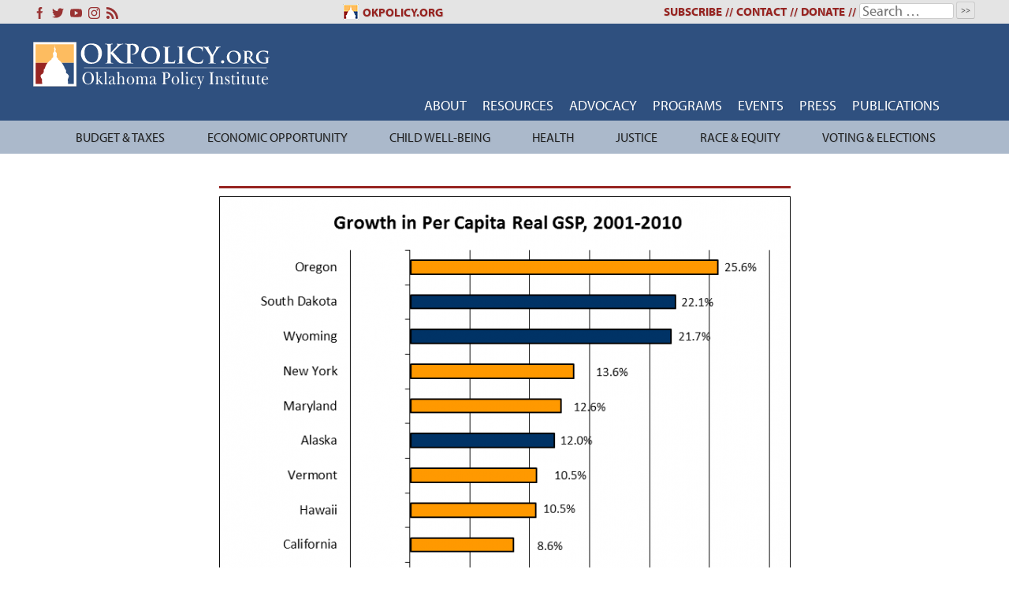

--- FILE ---
content_type: text/css
request_url: https://okpolicy.org/wp-content/plugins/legislaturelookup/light.css
body_size: 333
content:
form.legislators { 
	background: #fff;
	color: #555 !important;	 
	font-family: sans-serif;
	border: 1px solid #ddd; 
			
	/* -- CSS3 - define rounded corners for the form -- */	
	-webkit-border-radius: 10px;
	-moz-border-radius: 10px;
	border-radius: 10px; 		
	
	/* -- CSS3 - create a background graident -- */
	background: -webkit-gradient(linear, 0% 0%, 0% 40%, from(#EEE), to(#FFFFFF)); 
	background: -moz-linear-gradient(0% 40% 90deg,#FFF, #EEE); 
	
	/* -- CSS3 - add a drop shadow -- */
	-webkit-box-shadow:0px 0 50px #ccc;
	-moz-box-shadow:0px 0 50px #ccc; 
	box-shadow:0px 0 50px #ccc;		
}	

form.legislators input, form.legislators textarea { 		
	background: #fff; 
	font-size: 14px; 
	color: #555; 
	border: 1px #ddd solid;	

	/* -- CSS3 Shadow - create a shadow around each input element -- */ 
	-webkit-box-shadow: 0px 0px 4px #aaa;
	-moz-box-shadow: 0px 0px 4px #aaa; 
	box-shadow: 0px 0px 4px #aaa;
	
	/* -- CSS3 Transition - define what the transition will be applied to (i.e. the background) -- */		
	-webkit-transition: background 0.3s linear;		
}

form.legislators input:hover, form.legislators textarea:hover { 
	background: #eee; 
}
	
form.legislators input.error { 
	background: #EBC3D3; 
	border: 1px #EB88B0 solid;
}

form.legislators input.error:hover{ 
	background: #E3ACC2; 
	border: 1px #D9779E solid;
}


form.legislators input.submit { 	
	color: #eee !important; 
	background-color: #18a5cc;
	border: none;
	
	/* -- CSS3 Transition - define which property to animate (i.e. the shadow)  -- */
	-webkit-transition: -webkit-box-shadow 0.3s linear;
	
	/* -- CSS3 - Rounded Corners -- */
	-moz-border-radius: 4px; 
	-webkit-border-radius: 4px;
	border-radius: 4px; 
					
	/* -- CSS3 Shadow - create a shadow around each input element -- */ 
	background: -webkit-gradient(linear, 0% 0%, 0% 100%, from(#18a5cc), to(#0a85a8)); 
	background: -moz-linear-gradient(25% 75% 90deg,#0a85a8, #18a5cc);		
} 

form.legislators input.submit:hover { 		
	-webkit-box-shadow: 0px 0px 20px #555;
	-moz-box-shadow: 0px 0px 20px #aaa; 
	box-shadow: 0px 0px 20px #555;	
} 